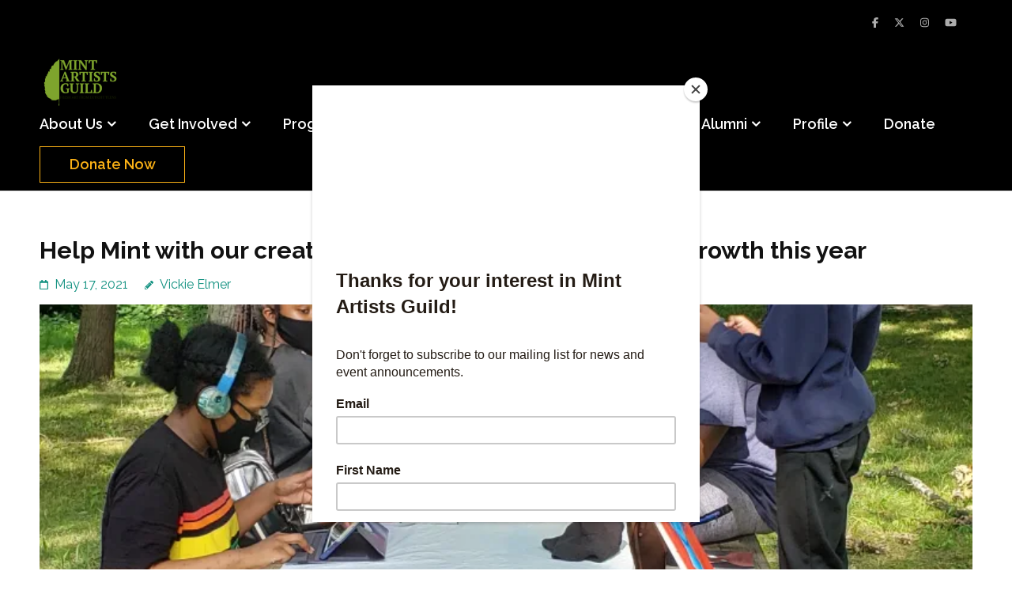

--- FILE ---
content_type: application/javascript
request_url: https://www.mintartistsguild.org/wp-content/themes/benevolent/js/owlcarousel2-a11ylayer.min.js?ver=0.2.1
body_size: 806
content:
!function(t,e,o){var s=function(e){this._core=e,this._initialized=!1,this._core._options=t.extend(s.defaults,this._core.options),this.$element=this._core.$element;var o=t.proxy(function(t){this.setCurrent(t)},this);this._handlers={"initialized.owl.carousel":t.proxy(function(t){this.setupRoot(),t.namespace&&!this._initialized&&(this.setupFocus(),this.setupKeyboard()),this.setCurrent(t)},this),"changed.owl.carousel":o,"translated.owl.carousel":o,"refreshed.owl.carousel":o,"resized.owl.carousel":o},this.$element.on(this._handlers)};s.defaults={},s.eventHandlers={},s.prototype.getDocumentKeyUp=function(){var e=this;return function(o){var s=t(o.target),n=e.focused(s),a=null;n&&(37==o.keyCode||38==o.keyCode?a="prev.owl.carousel":39==o.keyCode||40==o.keyCode?a="next.owl.carousel":13==o.keyCode&&(s.hasClass("owl-prev")?a="prev.owl.carousel":s.hasClass("owl-next")?a="next.owl.carousel":s.hasClass("owl-dot")&&(a="click")),a&&n.trigger(a))}},s.prototype.setupRoot=function(){this.$element.attr({role:"listbox",tabindex:"0"})},s.prototype.setupKeyboard=function(){this.$element.attr("data-owl-access-keyup")||this.$element.bind("keyup",this.getDocumentKeyUp()).attr("data-owl-access-keyup","1"),this.$element.attr("data-owl-carousel-focusable","1")},s.prototype.setupFocus=function(){if(this.$element.bind("focusin",function(){t(this).attr({"data-owl-carousel-focused":"1","aria-live":"polite"}).trigger("stop.owl.autoplay")}).bind("focusout",function(){t(this).attr({"data-owl-carousel-focused":"0","aria-live":"off"}).trigger("play.owl.autoplay")}),this._core._plugins.navigation){var e=this._core._plugins.navigation,o=[];e._controls.$previous&&o.push(e._controls.$previous),e._controls.$next&&o.push(e._controls.$next),e._controls.$indicators&&o.push(e._controls.$indicators.children()),t.each(o,function(){this.attr("tabindex","0")})}},s.prototype.destroy=function(){this.$element.unbind("keyup",this.eventHandlers.documentKeyUp).removeAttr("data-owl-access-keyup data-owl-carousel-focusable").unbind("focusin focusout")},s.prototype.focusableElems=function(e){return t(e).find("a, input, select, button, *[tabindex]")},s.prototype.adjustFocus=function(e,o){e.each(function(){var e=t(this),s="0";currentTabIndex=e.attr("tabindex"),storedTabIndex=e.attr("data-owl-temp-tabindex"),o?(s="undefined"!=typeof storedTabIndex&&"-1"!=storedTabIndex?e.attr("data-owl-temp-tabindex"):"0",storedTabIndex=s):(s="-1",storedTabIndex="undefined"!=typeof currentTabIndex||"-1"!=currentTabIndex?currentTabIndex:"0"),e.attr({tabindex:s,"data-owl-temp-tabindex":"0"})})},s.prototype.focused=function(e){if(1==(e=t(e)).attr("data-owl-carousel-focused"))return e;var o=e.closest('[data-owl-carousel-focused="1"]');return o.length>0?o:null},s.prototype.setCurrent=function(e){var o=this._core.$stage,s=this.focusableElems,n=this.adjustFocus;o&&this._core.$stage.children().each(function(e){var o=t(this),a=s(this);o.hasClass("active")?(o.attr("aria-hidden","false"),n(a,!0)):(o.attr("aria-hidden","true"),n(a,!1))})},t.fn.owlCarousel.Constructor.Plugins.Owl2A11y=s}(window.Zepto||window.jQuery,window,document);